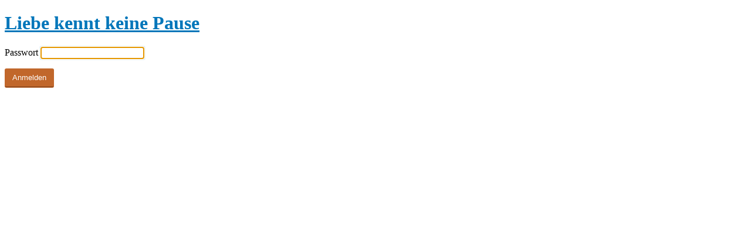

--- FILE ---
content_type: text/html; charset=UTF-8
request_url: http://liebekenntkeinepause.de/our-service-02?password-protected=login&redirect_to=http%3A%2F%2Fliebekenntkeinepause.de%2Four-service-02%2F
body_size: 13848
content:
<!DOCTYPE html>
<html xmlns="http://www.w3.org/1999/xhtml" lang="de-DE">
<head>

<meta http-equiv="Content-Type" content="text/html; charset=UTF-8" />
<title>Liebe kennt keine Pause</title>

<link property="stylesheet" rel='stylesheet' id='dashicons-css'  href='http://liebekenntkeinepause.de/wp-includes/css/dashicons.min.css?ver=5.9' type='text/css' media='all' />
<link property="stylesheet" rel='stylesheet' id='buttons-css'  href='http://liebekenntkeinepause.de/wp-includes/css/buttons.min.css?ver=5.9' type='text/css' media='all' />
<link property="stylesheet" rel='stylesheet' id='forms-css'  href='http://liebekenntkeinepause.de/wp-admin/css/forms.min.css?ver=5.9' type='text/css' media='all' />
<link property="stylesheet" rel='stylesheet' id='l10n-css'  href='http://liebekenntkeinepause.de/wp-admin/css/l10n.min.css?ver=5.9' type='text/css' media='all' />
<link property="stylesheet" rel='stylesheet' id='login-css'  href='http://liebekenntkeinepause.de/wp-admin/css/login.min.css?ver=5.9' type='text/css' media='all' />

<style media="screen">
#login_error, .login .message, #loginform { margin-bottom: 20px; }
.password-protected-text-below { display: inline-block; text-align: center; margin-top: 30px;}
.password-protected-text-above { text-align: center; margin-bottom: 10px;}
</style>

<meta name='robots' content='max-image-preview:large, noindex, follow' />
<link rel="icon" href="http://liebekenntkeinepause.de/wp-content/uploads/2022/01/cropped-Icon-32x32.png" sizes="32x32" />
<link rel="icon" href="http://liebekenntkeinepause.de/wp-content/uploads/2022/01/cropped-Icon-192x192.png" sizes="192x192" />
<link rel="apple-touch-icon" href="http://liebekenntkeinepause.de/wp-content/uploads/2022/01/cropped-Icon-180x180.png" />
<meta name="msapplication-TileImage" content="http://liebekenntkeinepause.de/wp-content/uploads/2022/01/cropped-Icon-270x270.png" />
		<meta name="viewport" content="width=device-width" />
		
</head>
<body class="login login-password-protected login-action-password-protected-login wp-core-ui">

<div id="login">
	<h1 id="password-protected-logo"><a href="http://liebekenntkeinepause.de/" title="Liebe kennt keine Pause">Liebe kennt keine Pause</a></h1>
		
	<form name="loginform" id="loginform" action="http://liebekenntkeinepause.de/our-service-02?password-protected=login&#038;redirect_to=http%3A%2F%2Fliebekenntkeinepause.de%2Four-service-02%2F" method="post">
				<p>
			<label for="password_protected_pass">Passwort</label>
			<input type="password" name="password_protected_pwd" id="password_protected_pass" class="input" value="" size="20" tabindex="20" />
		</p>
						
		<p class="submit">
			<input type="submit" name="wp-submit" id="wp-submit" class="button button-primary button-large" value="Anmelden" tabindex="100" />
			<input type="hidden" name="password_protected_cookie_test" value="1" />
			<input type="hidden" name="password-protected" value="login" />
			<input type="hidden" name="redirect_to" value="http://liebekenntkeinepause.de/our-service-02/" />
		</p>
				
	</form>

	
</div>

<script>
try{document.getElementById('password_protected_pass').focus();}catch(e){}
if(typeof wpOnload=='function')wpOnload();
</script>

				</div>
			</div>
		</div>
	</div>
</section>
<link property="stylesheet" rel='stylesheet' id='llar-login-page-styles-css'  href='http://liebekenntkeinepause.de/wp-content/plugins/limit-login-attempts-reloaded/assets/css/login-page-styles.css?ver=2.23.2' type='text/css' media='all' />
<link property="stylesheet" rel='stylesheet' id='strato-assistant-css'  href='http://liebekenntkeinepause.de/wp-content/plugins/strato-assistant/css/assistant.css?ver=5.9' type='text/css' media='all' />
<style id='strato-assistant-inline-css' type='text/css'>
/* Assistant styles */
.wp-customizer .card-lightbox #TB_ajaxContent .btn {
	color: #0176ba;
}
body.assistant-page {
	background-color: #f8f8f8;
	background-color: #ff8800;
}
body.assistant-page .linear-progress-container .linear-progress .indeterminate {
	background-color: #f2a24d;
}
.assistant-card {
	background-color: white;
	background-color: #f8f9fb;
}
.assistant-card a,
.assistant-card div#login a,
.assistant-card .diys-sidebar-menu-btn {
	color: #0176ba;
}
.assistant-card .diys-toolbar .diys-active-category .diys-sidebar-menu-btn {
	color: inherit;
	color: #ff8800;
}
.assistant-card .diys-toolbar .diys-active-category .diys-sidebar-menu-btn:after,
.assistant-card .diys-toolbar .diys-active-category .diys-sidebar-menu-btn:before {
	background: #000000;
	background: #ff8800;
}
.assistant-card .themes-browser .diys-sidebar-menu-btn:after,
.assistant-card .themes-browser .diys-sidebar-menu-btn:before {
	background: #000000;
	background-color: #0176ba;
}
.assistant-card .themes-browser .theme-selector .theme-list .theme-list-inner a.theme {
	color: #0176ba;
}
.assistant-card .card-bg.card-weave-medium {
	background-image: url([data-uri]);
}
.assistant-card .card-bg.card-weave-light {
	background-image: url([data-uri]);
}

/* WP core styles */
.wp-core-ui .button.focus,
.wp-core-ui .button:focus,
.wp-core-ui .button-secondary:focus {
	border-color: #0176ba;
	box-shadow: 0 0 3px #0176ba;
}
.wp-core-ui .button.active:focus {
	border-color: #0176ba;
	box-shadow:
		inset 0 2px 5px -3px rgba( 0, 0, 0, 0.5 ),
		0 0 3px #0176ba;
}
.wp-core-ui .button-link {
	color: #0176ba;
}
.wp-core-ui .button-link:hover,
.wp-core-ui .button-link:active {
	color: #f2a24d;
}
.wp-core-ui .button-link:focus {
	color: #00000;
	box-shadow:
		0 0 0 1px #0176ba,
		0 0 2px 1px #0176ba;
}
.ie8 .wp-core-ui .button-link:focus {
	outline: #0176ba solid 1px;
}
.wp-core-ui .button-primary {
	background: #c1672b;
	border-color: #c1672b #c1672b rgba(0,0,0,.4);
	box-shadow: 0 1px 0 #c1672b;
	text-shadow: 0 -1px 1px #c1672b,
	1px 0 1px #c1672b,
	0 1px 1px #c1672b,
	-1px 0 1px #c1672b;
}
.wp-core-ui .button-primary.hover,
.wp-core-ui .button-primary:hover,
.wp-core-ui .button-primary.focus,
.wp-core-ui .button-primary:focus {
	background: #f2a24d;
	border-color: #c1672b;
}
.wp-core-ui .button-primary.focus,
.wp-core-ui .button-primary:focus {
	box-shadow: 0 1px 0 #ff8800,
	0 0 2px 1px #f2a24d;
}
.wp-core-ui .button-primary.active,
.wp-core-ui .button-primary.active:hover,
.wp-core-ui .button-primary.active:focus,
.wp-core-ui .button-primary:active {
	background: #ff8800;
	border-color: #c1672b;
	box-shadow: inset 0 2px 0 #c1672b;
}
.wp-core-ui .button-primary[disabled],
.wp-core-ui .button-primary:disabled,
.wp-core-ui .button-primary-disabled,
.wp-core-ui .button-primary.disabled {
	color: #fff !important;
	background: #ff8800 !important;
	border-color: #ff8800 #c1672b #c1672b !important;
	box-shadow: none !important;
	opacity: 0.5;
}
.wp-core-ui .button.button-primary.button-hero {
	box-shadow: 0 2px 0 #c1672b;
}
.wp-core-ui .button.button-primary.button-hero.active,
.wp-core-ui .button.button-primary.button-hero.active:hover,
.wp-core-ui .button.button-primary.button-hero.active:focus,
.wp-core-ui .button.button-primary.button-hero:active {
	box-shadow: inset 0 3px 0 #c1672b;
}
a {
	color: #0073aa; /* default WordPress blue */
	color: #0176ba;
}
a:hover,
a:active {
	color: #c1672b;
}
a:focus {
	color: #00000;
	box-shadow:
			0 0 0 1px #0176ba,
			0 0 2px 1px #0176ba;
}
.ie8 a:focus {
	outline: #0176ba solid 1px;
}
input[type="text"]:focus,
input[type="password"]:focus,
input[type="color"]:focus,
input[type="date"]:focus,
input[type="datetime"]:focus,
input[type="datetime-local"]:focus,
input[type="email"]:focus,
input[type="month"]:focus,
input[type="number"]:focus,
input[type="search"]:focus,
input[type="tel"]:focus,
input[type="text"]:focus,
input[type="time"]:focus,
input[type="url"]:focus,
input[type="week"]:focus,
input[type="checkbox"]:focus,
input[type="radio"]:focus,
select:focus,
textarea:focus {
	border-color: #0176ba;
	box-shadow: 0 0 2px #0176ba;
}
.wp-core-ui input[type="reset"]:hover,
.wp-core-ui input[type="reset"]:active {
	color: #0176ba;
}
input[type="checkbox"]:checked:before {
	color: #f2a24d;
}
input[type="radio"]:checked:before {
	background-color: #f2a24d;
}
</style>
<link property="stylesheet" rel='stylesheet' id='strato-assistant-wp-login-css'  href='http://liebekenntkeinepause.de/wp-content/plugins/strato-assistant/css/login.css?ver=5.9' type='text/css' media='all' />
<script src='http://liebekenntkeinepause.de/wp-content/plugins/strato-assistant/js/cookies.js?ver=5.9' id='strato-assistant-wp-cookies-js'></script>
<script src='http://liebekenntkeinepause.de/wp-includes/js/jquery/jquery.min.js?ver=3.6.0' id='jquery-core-js'></script>
<script src='http://liebekenntkeinepause.de/wp-includes/js/jquery/jquery-migrate.min.js?ver=3.3.2' id='jquery-migrate-js'></script>
<script type='text/javascript' id='zxcvbn-async-js-extra'>
/* <![CDATA[ */
var _zxcvbnSettings = {"src":"http:\/\/liebekenntkeinepause.de\/wp-includes\/js\/zxcvbn.min.js"};
/* ]]> */
</script>
<script src='http://liebekenntkeinepause.de/wp-includes/js/zxcvbn-async.min.js?ver=1.0' id='zxcvbn-async-js'></script>
<script src='http://liebekenntkeinepause.de/wp-includes/js/dist/vendor/regenerator-runtime.min.js?ver=0.13.9' id='regenerator-runtime-js'></script>
<script src='http://liebekenntkeinepause.de/wp-includes/js/dist/vendor/wp-polyfill.min.js?ver=3.15.0' id='wp-polyfill-js'></script>
<script src='http://liebekenntkeinepause.de/wp-includes/js/dist/hooks.min.js?ver=1e58c8c5a32b2e97491080c5b10dc71c' id='wp-hooks-js'></script>
<script src='http://liebekenntkeinepause.de/wp-includes/js/dist/i18n.min.js?ver=30fcecb428a0e8383d3776bcdd3a7834' id='wp-i18n-js'></script>
<script id='wp-i18n-js-after'>
wp.i18n.setLocaleData( { 'text direction\u0004ltr': [ 'ltr' ] } );
</script>
<script type='text/javascript' id='password-strength-meter-js-extra'>
/* <![CDATA[ */
var pwsL10n = {"unknown":"Passwort-St\u00e4rke unbekannt","short":"Ganz schwach","bad":"Schwach","good":"Mittel","strong":"Stark","mismatch":"Keine \u00dcbereinstimmung"};
/* ]]> */
</script>
<script id='password-strength-meter-js-translations'>
( function( domain, translations ) {
	var localeData = translations.locale_data[ domain ] || translations.locale_data.messages;
	localeData[""].domain = domain;
	wp.i18n.setLocaleData( localeData, domain );
} )( "default", {"translation-revision-date":"2022-01-27 23:55:41+0000","generator":"GlotPress\/3.0.0-alpha.2","domain":"messages","locale_data":{"messages":{"":{"domain":"messages","plural-forms":"nplurals=2; plural=n != 1;","lang":"de"},"%1$s is deprecated since version %2$s! Use %3$s instead. Please consider writing more inclusive code.":["%1$s ist seit Version %2$s veraltet! Benutze stattdessen %3$s. Bitte erw\u00e4ge, inklusiveren Code zu schreiben."]}},"comment":{"reference":"wp-admin\/js\/password-strength-meter.js"}} );
</script>
<script src='http://liebekenntkeinepause.de/wp-admin/js/password-strength-meter.min.js?ver=5.9' id='password-strength-meter-js'></script>
<script src='http://liebekenntkeinepause.de/wp-includes/js/underscore.min.js?ver=1.13.1' id='underscore-js'></script>
<script type='text/javascript' id='wp-util-js-extra'>
/* <![CDATA[ */
var _wpUtilSettings = {"ajax":{"url":"\/wp-admin\/admin-ajax.php"}};
/* ]]> */
</script>
<script src='http://liebekenntkeinepause.de/wp-includes/js/wp-util.min.js?ver=5.9' id='wp-util-js'></script>
<script type='text/javascript' id='user-profile-js-extra'>
/* <![CDATA[ */
var userProfileL10n = {"user_id":"0","nonce":"92bf7267d2"};
/* ]]> */
</script>
<script id='user-profile-js-translations'>
( function( domain, translations ) {
	var localeData = translations.locale_data[ domain ] || translations.locale_data.messages;
	localeData[""].domain = domain;
	wp.i18n.setLocaleData( localeData, domain );
} )( "default", {"translation-revision-date":"2022-01-27 23:55:41+0000","generator":"GlotPress\/3.0.0-alpha.2","domain":"messages","locale_data":{"messages":{"":{"domain":"messages","plural-forms":"nplurals=2; plural=n != 1;","lang":"de"},"Your new password has not been saved.":["Dein neues Passwort wurde nicht gespeichert."],"Hide":["Verstecken"],"Show":["Anzeigen"],"Confirm use of weak password":["Best\u00e4tige die Verwendung eines schwachen Passworts"],"Hide password":["Passwort verbergen"],"Show password":["Passwort anzeigen"]}},"comment":{"reference":"wp-admin\/js\/user-profile.js"}} );
</script>
<script src='http://liebekenntkeinepause.de/wp-admin/js/user-profile.min.js?ver=5.9' id='user-profile-js'></script>
<script src='http://liebekenntkeinepause.de/wp-content/plugins/strato-assistant/js/login.js' id='strato-assistant-wp-login-js'></script>

<div class="clear"></div>


</body>
</html>


--- FILE ---
content_type: text/css
request_url: http://liebekenntkeinepause.de/wp-content/plugins/limit-login-attempts-reloaded/assets/css/login-page-styles.css?ver=2.23.2
body_size: 293
content:
#llar-login-page-gdpr{position:fixed;padding:15px;background-color:rgba(0,0,0,0.9);width:100%;bottom:0;left:0;right:0;color:#fff;display:block;text-align:center;-webkit-box-sizing:border-box;box-sizing:border-box}#llar-login-page-gdpr .llar-login-page-gdpr__message{font-size:14px;color:#fff}


--- FILE ---
content_type: text/css
request_url: http://liebekenntkeinepause.de/wp-content/plugins/strato-assistant/css/assistant.css?ver=5.9
body_size: 40290
content:
@font-face {
  font-family: 'Open Sans';
  font-style: normal;
  font-weight: 300;
  src: local('Open Sans Light'), local('OpenSans-Light'), url(fonts/Open_Sans/OpenSans-Light.woff2) format('woff2'), url(fonts/Open_Sans/OpenSans-Light.woff) format('woff'), url(fonts/Open_Sans/OpenSans-Light.ttf) format('ttf');
}
@font-face {
  font-family: 'Open Sans';
  font-style: normal;
  font-weight: 400;
  src: local('Open Sans'), local('OpenSans'), url(fonts/Open_Sans/OpenSans-Regular.woff2) format('woff2'), url(fonts/Open_Sans/OpenSans-Regular.woff) format('woff'), url(fonts/Open_Sans/OpenSans-Regular.ttf) format('ttf');
}
@font-face {
  font-family: 'Open Sans';
  font-style: normal;
  font-weight: 600;
  src: local('Open Sans Semibold'), local('OpenSans-Semibold'), url(fonts/Open_Sans/OpenSans-Semibold.woff2) format('woff2'), url(fonts/Open_Sans/OpenSans-Semibold.woff) format('woff'), url(fonts/Open_Sans/OpenSans-Semibold.ttf) format('ttf');
}
.wp-customizer #TB_window,
.wp-customizer #TB_overlay {
  z-index: 999999;
}
.wp-customizer .card-lightbox {
  font-family: 'Open Sans', sans-serif;
  font-size: 15px;
  line-height: 1.5;
  border-radius: 3px;
}
.wp-customizer .card-lightbox #TB_ajaxContent {
  padding: 0;
  border-radius: 2px;
}
.wp-customizer .card-lightbox #TB_ajaxContent div,
.wp-customizer .card-lightbox #TB_ajaxContent :before,
.wp-customizer .card-lightbox #TB_ajaxContent :after {
  box-sizing: border-box;
  -webkit-animation-fill-mode: forwards !important;
  -moz-animation-fill-mode: forwards !important;
  -ms-animation-fill-mode: forwards !important;
  -o-animation-fill-mode: forwards !important;
  animation-fill-mode: forwards !important;
}
.wp-customizer .card-lightbox #TB_ajaxContent p,
.wp-customizer .card-lightbox #TB_ajaxContent ul,
.wp-customizer .card-lightbox #TB_ajaxContent ol {
  font-size: 15px;
  line-height: 1.5;
}
body.assistant-page {
  color: #ffffff;
  background-color: #f1f1f1;
  background-size: 100% 100%;
  position: relative;
  margin: 0;
  padding: 0;
  width: 100vw;
  height: 100vh;
  overflow: hidden;
  font-family: 'Open Sans', sans-serif;
  font-size: 15px;
  line-height: 1.5;
}
body.assistant-page section {
  padding: 16px;
}
body.assistant-page section,
body.assistant-page div,
body.assistant-page :before,
body.assistant-page :after {
  box-sizing: border-box;
  -webkit-transition: 0.3s cubic-bezier(0.55, 0, 0.1, 1);
  -moz-transition: 0.3s cubic-bezier(0.55, 0, 0.1, 1);
  -ms-transition: 0.3s cubic-bezier(0.55, 0, 0.1, 1);
  -o-transition: 0.3s cubic-bezier(0.55, 0, 0.1, 1);
  transition: 0.3s cubic-bezier(0.55, 0, 0.1, 1);
  -webkit-animation-fill-mode: forwards !important;
  -moz-animation-fill-mode: forwards !important;
  -ms-animation-fill-mode: forwards !important;
  -o-animation-fill-mode: forwards !important;
  animation-fill-mode: forwards !important;
}
body.assistant-page .header {
  line-height: 34px;
  width: 100%;
  height: 82px;
  position: relative;
  z-index: 1;
}
body.assistant-page .header img.logo {
  vertical-align: top;
  height: 50px;
}
body.assistant-page .linear-progress-container {
  padding: 0 16px;
}
body.assistant-page .linear-progress-container .linear-progress {
  position: relative;
  height: 4px;
  display: block;
  width: 100%;
  background-color: #dddddd;
  background-clip: padding-box;
  margin: 3em 0 16px;
  overflow: hidden;
  -webkit-border-radius: 2px;
  -moz-border-radius: 2px;
  -ms-border-radius: 2px;
  -o-border-radius: 2px;
  border-radius: 2px;
}
body.assistant-page .linear-progress-container .linear-progress .indeterminate {
  opacity: 0.8;
  background-color: #ffb25f;
}
body.assistant-page .linear-progress-container .linear-progress .indeterminate:before {
  content: '';
  position: absolute;
  background-color: inherit;
  top: 0;
  left: 0;
  bottom: 0;
  will-change: left, right;
  -webkit-animation: indeterminate 2.1s cubic-bezier(0.65, 0.815, 0.735, 0.395) infinite;
  -moz-animation: indeterminate 2.1s cubic-bezier(0.65, 0.815, 0.735, 0.395) infinite;
  -ms-animation: indeterminate 2.1s cubic-bezier(0.65, 0.815, 0.735, 0.395) infinite;
  -o-animation: indeterminate 2.1s cubic-bezier(0.65, 0.815, 0.735, 0.395) infinite;
  animation: indeterminate 2.1s cubic-bezier(0.65, 0.815, 0.735, 0.395) infinite;
}
body.assistant-page .linear-progress-container .linear-progress .indeterminate:after {
  content: '';
  position: absolute;
  background-color: inherit;
  top: 0;
  left: 0;
  bottom: 0;
  will-change: left, right;
  -webkit-animation: indeterminate-short 2.1s cubic-bezier(0.165, 0.84, 0.44, 1) infinite;
  -moz-animation: indeterminate-short 2.1s cubic-bezier(0.165, 0.84, 0.44, 1) infinite;
  -ms-animation: indeterminate-short 2.1s cubic-bezier(0.165, 0.84, 0.44, 1) infinite;
  -o-animation: indeterminate-short 2.1s cubic-bezier(0.165, 0.84, 0.44, 1) infinite;
  animation: indeterminate-short 2.1s cubic-bezier(0.165, 0.84, 0.44, 1) infinite;
  -webkit-animation-delay: 1.15s;
  -moz-animation-delay: 1.15s;
  -ms-animation-delay: 1.15s;
  -o-animation-delay: 1.15s;
  animation-delay: 1.15s;
}
.assistant-card-container {
  width: 100%;
  min-height: calc(100% -  82px );
  perspective: 1000px;
  z-index: 2;
  display: -webkit-box;
  display: -moz-box;
  display: -ms-flexbox;
  display: -webkit-flex;
  display: flex;
  -webkit-flex-direction: column;
  -moz-flex-direction: column;
  -ms-flex-direction: column;
  -o-flex-direction: column;
  flex-direction: column;
  -webkit-justify-content: center;
  -moz-justify-content: center;
  -ms-justify-content: center;
  -o-justify-content: center;
  justify-content: center;
}
body.assistant-page .assistant-card-container {
  padding-bottom: 82px;
  padding-top: 0;
}
.assistant-card {
  color: #666666;
  text-align: center;
  box-shadow: 0 4px 73px 0 rgba(0, 1, 0, 0.24);
  padding: 16px;
  margin: 0 auto;
  max-width: 80%;
  overflow: hidden;
  position: relative;
  -webkit-border-radius: 3px;
  -moz-border-radius: 3px;
  -ms-border-radius: 3px;
  -o-border-radius: 3px;
  border-radius: 3px;
  -webkit-transition: all .3s, width .5s, rotate .01s;
  -moz-transition: all .3s, width .5s, rotate .01s;
  -ms-transition: all .3s, width .5s, rotate .01s;
  -o-transition: all .3s, width .5s, rotate .01s;
  transition: all .3s, width .5s, rotate .01s;
  -webkit-transition-timing-function: cubic-bezier(0.165, 0.840, 0.440, 1.000) !important;
  -moz-transition-timing-function: cubic-bezier(0.165, 0.840, 0.440, 1.000) !important;
  -ms-transition-timing-function: cubic-bezier(0.165, 0.840, 0.440, 1.000) !important;
  -o-transition-timing-function: cubic-bezier(0.165, 0.840, 0.440, 1.000) !important;
  transition-timing-function: cubic-bezier(0.165, 0.840, 0.440, 1.000) !important;
  -webkit-transform: scale(1);
  -moz-transform: scale(1);
  -ms-transform: scale(1);
  -o-transform: scale(1);
  transform: scale(1);
}
.assistant-card.card-login {
  width: 750px;
  padding-bottom: 8px;
}
.assistant-card.card-greeting,
.assistant-card.card-install {
  width: 800px;
}
.assistant-card.card-design {
  width: 100%;
}
.assistant-card.card-congrats {
  box-shadow: none;
  max-width: none;
  margin: 0;
  -webkit-border-radius: 0;
  -moz-border-radius: 0;
  -ms-border-radius: 0;
  -o-border-radius: 0;
  border-radius: 0;
  -webkit-transition: none;
  -moz-transition: none;
  -ms-transition: none;
  -o-transition: none;
  transition: none;
}
.assistant-card #card-greeting,
.assistant-card #card-design,
.assistant-card #card-install {
  display: none;
}
.assistant-card a {
  text-decoration: none;
}
.assistant-card.animate {
  -webkit-transform: scale(0);
  -moz-transform: scale(0);
  -ms-transform: scale(0);
  -o-transform: scale(0);
  transform: scale(0);
}
.assistant-card.hidden {
  opacity: 0;
  -webkit-transition: 300ms;
  -moz-transition: 300ms;
  -ms-transition: 300ms;
  -o-transition: 300ms;
  transition: 300ms;
}
.assistant-card.morphing {
  background-color: #e3e9ef;
  box-shadow: 0 14px 73px 0 rgba(0, 1, 0, 0.54);
}
.assistant-card.morphing > * > * {
  opacity: 0;
  -webkit-transform: scale(0.9);
  -moz-transform: scale(0.9);
  -ms-transform: scale(0.9);
  -o-transform: scale(0.9);
  transform: scale(0.9);
}
.assistant-card.morphing-first {
  opacity: 0;
  background-color: #e3e9ef;
  box-shadow: 0 14px 73px 0 rgba(0, 1, 0, 0.54);
  -webkit-transform: scale(2.1);
  -moz-transform: scale(2.1);
  -ms-transform: scale(2.1);
  -o-transform: scale(2.1);
  transform: scale(2.1);
  -webkit-transition: 20s !important;
  -moz-transition: 20s !important;
  -ms-transition: 20s !important;
  -o-transition: 20s !important;
  transition: 20s !important;
  -webkit-animation-duration: 2s !important;
  -moz-animation-duration: 2s !important;
  -ms-animation-duration: 2s !important;
  -o-animation-duration: 2s !important;
  animation-duration: 2s !important;
}
.assistant-card.morphing-first > * > * {
  opacity: 0;
  -webkit-transform: scale(0.9);
  -moz-transform: scale(0.9);
  -ms-transform: scale(0.9);
  -o-transform: scale(0.9);
  transform: scale(0.9);
}
.assistant-card .card-header {
  z-index: 3;
  position: relative;
  -webkit-transition: 0.3s;
  -moz-transition: 0.3s;
  -ms-transition: 0.3s;
  -o-transition: 0.3s;
  transition: 0.3s;
}
.assistant-card .card-header .icon {
  width: 0;
  position: relative;
}
.assistant-card .card-header .icon.animation-circles {
  height: 80px;
  margin: 100px auto 60px;
  -webkit-transform: translateX(20px);
  -moz-transform: translateX(20px);
  -ms-transform: translateX(20px);
  -o-transform: translateX(20px);
  transform: translateX(20px);
}
.assistant-card .card-header .icon.animation-check {
  height: 150px;
  margin: 60px auto 70px;
}
.assistant-card .card-header .icon svg {
  position: absolute;
  left: -75px;
  top: 0;
}
.assistant-card .card-header .icon svg path.sCircle {
  stroke-dasharray: 370;
  stroke-dashoffset: 370;
  -webkit-animation: 1.4s cm-circle-1 0.5s cubic-bezier(0.55, 0, 0.1, 1);
  -moz-animation: 1.4s cm-circle-1 0.5s cubic-bezier(0.55, 0, 0.1, 1);
  -ms-animation: 1.4s cm-circle-1 0.5s cubic-bezier(0.55, 0, 0.1, 1);
  -o-animation: 1.4s cm-circle-1 0.5s cubic-bezier(0.55, 0, 0.1, 1);
  animation: 1.4s cm-circle-1 0.5s cubic-bezier(0.55, 0, 0.1, 1);
  -webkit-animation-fill-mode: forwards;
  -moz-animation-fill-mode: forwards;
  -ms-animation-fill-mode: forwards;
  -o-animation-fill-mode: forwards;
  animation-fill-mode: forwards;
  opacity: 0;
}
.assistant-card .card-header .icon svg path.sSegment {
  stroke-dasharray: 390;
  stroke-dashoffset: 390;
  -webkit-animation: 1s cm-circle-2 0.5s cubic-bezier(0.55, 0, 0.1, 1);
  -moz-animation: 1s cm-circle-2 0.5s cubic-bezier(0.55, 0, 0.1, 1);
  -ms-animation: 1s cm-circle-2 0.5s cubic-bezier(0.55, 0, 0.1, 1);
  -o-animation: 1s cm-circle-2 0.5s cubic-bezier(0.55, 0, 0.1, 1);
  animation: 1s cm-circle-2 0.5s cubic-bezier(0.55, 0, 0.1, 1);
  -webkit-animation-fill-mode: forwards;
  -moz-animation-fill-mode: forwards;
  -ms-animation-fill-mode: forwards;
  -o-animation-fill-mode: forwards;
  animation-fill-mode: forwards;
  opacity: 0;
}
.assistant-card .card-header .icon svg path.sCheck {
  stroke-dasharray: 100;
  stroke-dashoffset: 100;
  -webkit-animation: 1s cm-check 1.3s cubic-bezier(0.55, 0, 0.1, 1);
  -moz-animation: 1s cm-check 1.3s cubic-bezier(0.55, 0, 0.1, 1);
  -ms-animation: 1s cm-check 1.3s cubic-bezier(0.55, 0, 0.1, 1);
  -o-animation: 1s cm-check 1.3s cubic-bezier(0.55, 0, 0.1, 1);
  animation: 1s cm-check 1.3s cubic-bezier(0.55, 0, 0.1, 1);
  -webkit-animation-fill-mode: forwards;
  -moz-animation-fill-mode: forwards;
  -ms-animation-fill-mode: forwards;
  -o-animation-fill-mode: forwards;
  animation-fill-mode: forwards;
}
.assistant-card .card-header .icon svg.sCircle {
  -webkit-transform: rotate(-15deg);
  -moz-transform: rotate(-15deg);
  -ms-transform: rotate(-15deg);
  -o-transform: rotate(-15deg);
  transform: rotate(-15deg);
}
.assistant-card .card-header .icon .circles {
  width: 0;
  height: 100%;
  -webkit-animation: 12s circles;
  -moz-animation: 12s circles;
  -ms-animation: 12s circles;
  -o-animation: 12s circles;
  animation: 12s circles;
}
.assistant-card .card-header .icon .circles .circle {
  -webkit-border-radius: 50%;
  -moz-border-radius: 50%;
  -ms-border-radius: 50%;
  -o-border-radius: 50%;
  border-radius: 50%;
  position: absolute;
  width: 160px;
  height: 160px;
}
.assistant-card .card-header .icon .circles .circle.circle-1 {
  background-color: #a2d49f;
  opacity: 0.702;
  -webkit-transform: translateX(-50%) translateY(-50%);
  -moz-transform: translateX(-50%) translateY(-50%);
  -ms-transform: translateX(-50%) translateY(-50%);
  -o-transform: translateX(-50%) translateY(-50%);
  transform: translateX(-50%) translateY(-50%);
  -webkit-animation: 3s circle-1;
  -moz-animation: 3s circle-1;
  -ms-animation: 3s circle-1;
  -o-animation: 3s circle-1;
  animation: 3s circle-1;
}
.assistant-card .card-header .icon .circles .circle.circle-2 {
  background-color: #c3e09f;
  box-shadow: 0 10px 30px 0 rgba(175, 210, 165, 0.7);
  opacity: 0.6;
  -webkit-transform: translateX(-50%) translateY(-50%);
  -moz-transform: translateX(-50%) translateY(-50%);
  -ms-transform: translateX(-50%) translateY(-50%);
  -o-transform: translateX(-50%) translateY(-50%);
  transform: translateX(-50%) translateY(-50%);
  -webkit-animation: 3s circle-2;
  -moz-animation: 3s circle-2;
  -ms-animation: 3s circle-2;
  -o-animation: 3s circle-2;
  animation: 3s circle-2;
}
.assistant-card .card-header .icon .circles .circle.circle-3 {
  background-color: #8692c7;
  box-shadow: 0 10px 30px 0 rgba(193, 199, 225, 0.7);
  opacity: 0.502;
  -webkit-transform: translateX(-50%) translateY(-50%);
  -moz-transform: translateX(-50%) translateY(-50%);
  -ms-transform: translateX(-50%) translateY(-50%);
  -o-transform: translateX(-50%) translateY(-50%);
  transform: translateX(-50%) translateY(-50%);
  -webkit-animation: 3s circle-3;
  -moz-animation: 3s circle-3;
  -ms-animation: 3s circle-3;
  -o-animation: 3s circle-3;
  animation: 3s circle-3;
}
.assistant-card .card-header .icon .circles .circle.circle-4 {
  background-color: #fbc68f;
  opacity: 0.6;
  box-shadow: 0 10px 30px 0 rgba(249, 218, 185, 0.7);
  -webkit-transform: translateX(-50%) translateY(-50%);
  -moz-transform: translateX(-50%) translateY(-50%);
  -ms-transform: translateX(-50%) translateY(-50%);
  -o-transform: translateX(-50%) translateY(-50%);
  transform: translateX(-50%) translateY(-50%);
  -webkit-animation: 3s circle-4;
  -moz-animation: 3s circle-4;
  -ms-animation: 3s circle-4;
  -o-animation: 3s circle-4;
  animation: 3s circle-4;
}
.assistant-card .card-header .icon .circles .circle.circle-5 {
  background-color: #bc8bbd;
  box-shadow: 0 10px 30px 0 rgba(211, 183, 214, 0.7);
  opacity: 0.6;
  -webkit-transform: translateX(-50%) translateY(-50%);
  -moz-transform: translateX(-50%) translateY(-50%);
  -ms-transform: translateX(-50%) translateY(-50%);
  -o-transform: translateX(-50%) translateY(-50%);
  transform: translateX(-50%) translateY(-50%);
  -webkit-animation: 2s circle-5;
  -moz-animation: 2s circle-5;
  -ms-animation: 2s circle-5;
  -o-animation: 2s circle-5;
  animation: 2s circle-5;
  width: 130px;
  height: 130px;
}
.assistant-card .card-header .icon .circles .circle.circle-6 {
  background-color: #83cb9e;
  box-shadow: 0 10px 30px 0 rgba(175, 210, 165, 0.7);
  opacity: 0.6;
  -webkit-transform: translateX(-50%) translateY(-50%);
  -moz-transform: translateX(-50%) translateY(-50%);
  -ms-transform: translateX(-50%) translateY(-50%);
  -o-transform: translateX(-50%) translateY(-50%);
  transform: translateX(-50%) translateY(-50%);
  -webkit-animation: 2s circle-6;
  -moz-animation: 2s circle-6;
  -ms-animation: 2s circle-6;
  -o-animation: 2s circle-6;
  animation: 2s circle-6;
  width: 100px;
  height: 100px;
}
.assistant-card .card-header .icon .circles .circle.circle-7 {
  background-color: #4b8bc8;
  box-shadow: 0 10px 30px 0 rgba(147, 185, 222, 0.7);
  opacity: 0.6;
  -webkit-transform: translateX(-50%) translateY(-50%);
  -moz-transform: translateX(-50%) translateY(-50%);
  -ms-transform: translateX(-50%) translateY(-50%);
  -o-transform: translateX(-50%) translateY(-50%);
  transform: translateX(-50%) translateY(-50%);
  width: 160px;
  height: 160px;
}
.assistant-card .card-header .icon.animation-circles .circles {
  -webkit-animation: 2.5s circles-2;
  -moz-animation: 2.5s circles-2;
  -ms-animation: 2.5s circles-2;
  -o-animation: 2.5s circles-2;
  animation: 2.5s circles-2;
}
.assistant-card h1,
.assistant-card h2,
.assistant-card h3,
.assistant-card h4,
.assistant-card h5,
.assistant-card h6 {
  color: #333;
  font-weight: normal;
}
.assistant-card h2 {
  font-size: 23px;
  margin: 1em 0;
}
.assistant-card .card-content {
  z-index: 2;
  padding: 0 0 32px;
  position: relative;
}
.assistant-card .card-content .card-content-inner {
  padding: 0 50px;
}
.assistant-card .diys-sidebar-menu-btn {
  font-size: 15px;
  font-weight: 600;
  line-height: 26px;
  white-space: nowrap;
}
.assistant-card .diys-toolbar {
  display: none;
}
.assistant-card .themes-browser {
  position: relative;
}
.assistant-card .themes-browser .diys-sidebar-menu-btn {
  display: none;
}
.assistant-card .themes-browser .diys-sidebar {
  z-index: 3;
  float: left;
  position: relative;
  background: transparent;
  border-right: 1px solid rgba(0, 0, 0, 0.05);
  width: 195px;
  margin-right: 10px;
  -webkit-transition: 0.3s;
  -moz-transition: 0.3s;
  -ms-transition: 0.3s;
  -o-transition: 0.3s;
  transition: 0.3s;
  -webkit-transform: translateX(0);
  -moz-transform: translateX(0);
  -ms-transform: translateX(0);
  -o-transform: translateX(0);
  transform: translateX(0);
}
.assistant-card .themes-browser .diys-sidebar .diys-sidebar-tabs > ul {
  list-style: none;
  margin: 0;
  padding: 0 20px 40px 0;
}
.assistant-card .themes-browser .diys-sidebar .diys-sidebar-tabs > ul > li {
  text-align: right;
  line-height: 20px;
  margin-bottom: 6px;
}
.assistant-card .themes-browser .diys-sidebar .diys-sidebar-tabs > ul > li > a {
  color: #617379;
  display: block;
  padding: 11px 20px;
  text-decoration: none;
  -webkit-border-radius: 3px 0 0 3px;
  -moz-border-radius: 3px 0 0 3px;
  -ms-border-radius: 3px 0 0 3px;
  -o-border-radius: 3px 0 0 3px;
  border-radius: 3px 0 0 3px;
  -webkit-transition: 0.2s;
  -moz-transition: 0.2s;
  -ms-transition: 0.2s;
  -o-transition: 0.2s;
  transition: 0.2s;
  position: relative;
}
.assistant-card .themes-browser .diys-sidebar .diys-sidebar-tabs > ul > li > a:hover {
  color: #313131;
}
.assistant-card .themes-browser .diys-sidebar .diys-sidebar-tabs > ul > li > a:after {
  position: absolute;
  content: "";
  width: 24px;
  height: 100%;
  top: 0;
  right: -24px;
  background: url(../images/card/arrow.png) 0 0 no-repeat;
  background-size: 100% 100%;
  opacity: 0;
  -webkit-transition: 0.2s;
  -moz-transition: 0.2s;
  -ms-transition: 0.2s;
  -o-transition: 0.2s;
  transition: 0.2s;
}
.assistant-card .themes-browser .diys-sidebar .diys-sidebar-tabs > ul > li.active > a {
  color: #ffffff;
  background: #2c3e50;
  margin-right: -20px;
  padding-right: 44px;
  padding-left: 20px;
}
.assistant-card .themes-browser .diys-sidebar .diys-sidebar-tabs > ul > li.active > a:after {
  opacity: 1;
}
.assistant-card .themes-browser .diys-sidebar .diys-sidebar-tabs > ul > li.active > a:hover {
  color: #ffffff;
}
.assistant-card .themes-browser .theme-selector {
  z-index: 2;
  padding: 0 20px;
  margin-top: 50px;
  height: 600px;
  overflow-y: auto;
}
.assistant-card .themes-browser .theme-selector .theme-list {
  display: none;
}
.assistant-card .themes-browser .theme-selector .theme-list.active {
  display: block;
}
.assistant-card .themes-browser .theme-selector .theme-list .theme-list-inner a.theme {
  float: left;
  display: block;
  padding: 0 10px 20px 10px;
  box-sizing: border-box;
  position: relative;
  width: 33.33333%;
}
.assistant-card .themes-browser .theme-selector .theme-list .theme-list-inner a.theme .theme-thumbnail {
  border: 1px solid #dddddd;
  box-shadow: 0 1px 3px rgba(0, 0, 0, 0.13);
  margin: 2px;
  display: block;
  position: relative;
  overflow: hidden;
  background: white none;
  -webkit-transition: width 3s;
  -moz-transition: width 3s;
  -ms-transition: width 3s;
  -o-transition: width 3s;
  transition: width 3s;
}
.assistant-card .themes-browser .theme-selector .theme-list .theme-list-inner a.theme .theme-thumbnail .theme-active {
  color: #666666;
  background-color: #ecf7ed;
  border-bottom: 1px solid #dddddd;
  box-sizing: border-box;
  text-align: left;
  font-size: 13px;
  padding: 8px;
  display: block;
  width: 100%;
  position: absolute;
  top: 0;
  left: 0;
}
.assistant-card .themes-browser .theme-selector .theme-list .theme-list-inner a.theme .theme-thumbnail .theme-active:before {
  color: #79ba49;
  content: '\f147';
  display: inline-block;
  font: normal 20px/1 'dashicons';
  -webkit-font-smoothing: antialiased;
  -moz-osx-font-smoothing: grayscale;
  vertical-align: top;
}
.assistant-card .themes-browser .theme-selector .theme-list .theme-list-inner a.theme .theme-thumbnail .theme-name {
  border-top: 1px solid #dddddd;
  font-weight: bold;
  text-align: left;
  font-size: 14px;
  color: #333333;
  padding: 8px 12px;
  display: block;
}
.assistant-card .themes-browser .theme-selector .theme-list .theme-list-inner a.theme .theme-thumbnail .theme-btn {
  position: absolute;
  bottom: 5px;
  right: 5px;
}
.assistant-card .themes-browser .theme-selector .theme-list .theme-list-inner a.theme .theme-thumbnail img {
  display: block;
  max-width: 100%;
}
.assistant-card .themes-browser .theme-selector .theme-list .theme-list-inner a.theme:hover > .theme-thumbnail {
  box-shadow: 0 7px 20px rgba(0, 0, 0, 0.4);
  margin: 0 4px 4px 0;
}
.assistant-card .card-footer {
  text-align: left;
  overflow: hidden;
  margin: -16px -16px -8px;
  padding: 24px 16px 8px;
  z-index: 2;
  display: -webkit-box;
  display: -moz-box;
  display: -ms-flexbox;
  display: -webkit-flex;
  display: flex;
  -webkit-flex-direction: row;
  -moz-flex-direction: row;
  -ms-flex-direction: row;
  -o-flex-direction: row;
  flex-direction: row;
  -webkit-justify-content: space-between;
  -moz-justify-content: space-between;
  -ms-justify-content: space-between;
  -o-justify-content: space-between;
  justify-content: space-between;
  -webkit-flex-wrap: wrap;
  -moz-flex-wrap: wrap;
  -ms-flex-wrap: wrap;
  -o-flex-wrap: wrap;
  flex-wrap: wrap;
}
.assistant-card .card-footer .btn-group.right {
  display: -webkit-box;
  display: -moz-box;
  display: -ms-flexbox;
  display: -webkit-flex;
  display: flex;
  -webkit-flex-direction: row-reverse;
  -moz-flex-direction: row-reverse;
  -ms-flex-direction: row-reverse;
  -o-flex-direction: row-reverse;
  flex-direction: row-reverse;
  -webkit-flex-wrap: wrap;
  -moz-flex-wrap: wrap;
  -ms-flex-wrap: wrap;
  -o-flex-wrap: wrap;
  flex-wrap: wrap;
}
.assistant-card .card-footer .btn-group > .button {
  height: 32px;
  line-height: 30px;
  padding: 0 15px 1px;
  margin-right: 16px;
}
.assistant-card .card-footer .btn-group > .button:first-child {
  margin-right: 0;
}
.assistant-card .card-bg {
  position: absolute;
  width: 100%;
  height: 100%;
  left: 0;
  top: 0;
  z-index: -1;
}
.assistant-card .card-bg.card-weave-medium {
  background-repeat: repeat-x;
  background-position-y: -80px;
  -webkit-animation: 2s weave-medium;
  -moz-animation: 2s weave-medium;
  -ms-animation: 2s weave-medium;
  -o-animation: 2s weave-medium;
  animation: 2s weave-medium;
}
.assistant-card .card-bg.card-weave-light {
  background-repeat: repeat-x;
  background-position-y: -15px;
  -webkit-animation: 2s weave-light;
  -moz-animation: 2s weave-light;
  -ms-animation: 2s weave-light;
  -o-animation: 2s weave-light;
  animation: 2s weave-light;
}
@keyframes circles {
  0% {
    opacity: 1;
    -webkit-transform: rotate(0deg);
    -moz-transform: rotate(0deg);
    -ms-transform: rotate(0deg);
    -o-transform: rotate(0deg);
    transform: rotate(0deg);
  }
  100% {
    opacity: 1;
    -webkit-transform: rotate(360deg);
    -moz-transform: rotate(360deg);
    -ms-transform: rotate(360deg);
    -o-transform: rotate(360deg);
    transform: rotate(360deg);
  }
}
@keyframes circles-2 {
  0%,
  25% {
    opacity: 0;
    -webkit-transform: rotate(0deg);
    -moz-transform: rotate(0deg);
    -ms-transform: rotate(0deg);
    -o-transform: rotate(0deg);
    transform: rotate(0deg);
  }
  100% {
    opacity: 1;
    -webkit-transform: rotate(-30deg);
    -moz-transform: rotate(-30deg);
    -ms-transform: rotate(-30deg);
    -o-transform: rotate(-30deg);
    transform: rotate(-30deg);
  }
}
@keyframes cm-circle-1 {
  0% {
    stroke-dasharray: 370;
    stroke-dashoffset: 370;
    opacity: 0;
  }
  100% {
    stroke-dasharray: 370;
    stroke-dashoffset: 0;
    opacity: 1;
  }
}
@keyframes cm-circle-2 {
  0% {
    stroke-dasharray: 390;
    stroke-dashoffset: 440;
    opacity: 0;
  }
  100% {
    stroke-dasharray: 390;
    stroke-dashoffset: -385;
    opacity: 1;
  }
}
@keyframes cm-check {
  0% {
    stroke-dasharray: 100;
    stroke-dashoffset: 100;
  }
  100% {
    stroke-dasharray: 100;
    stroke-dashoffset: 0;
  }
}
@keyframes circle-1 {
  0% {
    -webkit-transform: translateX(-50%) translateY(-50%) scale(8);
    -moz-transform: translateX(-50%) translateY(-50%) scale(8);
    -ms-transform: translateX(-50%) translateY(-50%) scale(8);
    -o-transform: translateX(-50%) translateY(-50%) scale(8);
    transform: translateX(-50%) translateY(-50%) scale(8);
    background-color: white;
  }
  100% {
    -webkit-transform: translateX(-50%) translateY(-12%) scale(1);
    -moz-transform: translateX(-50%) translateY(-12%) scale(1);
    -ms-transform: translateX(-50%) translateY(-12%) scale(1);
    -o-transform: translateX(-50%) translateY(-12%) scale(1);
    transform: translateX(-50%) translateY(-12%) scale(1);
    background-color: #a2d49f;
  }
}
@keyframes circle-2 {
  0% {
    -webkit-transform: translateX(-50%) translateY(-50%) scale(8);
    -moz-transform: translateX(-50%) translateY(-50%) scale(8);
    -ms-transform: translateX(-50%) translateY(-50%) scale(8);
    -o-transform: translateX(-50%) translateY(-50%) scale(8);
    transform: translateX(-50%) translateY(-50%) scale(8);
    background-color: white;
  }
  100% {
    -webkit-transform: translateX(-50%) translateY(5%) scale(1);
    -moz-transform: translateX(-50%) translateY(5%) scale(1);
    -ms-transform: translateX(-50%) translateY(5%) scale(1);
    -o-transform: translateX(-50%) translateY(5%) scale(1);
    transform: translateX(-50%) translateY(5%) scale(1);
    background-color: #c3e09f;
  }
}
@keyframes circle-3 {
  0% {
    -webkit-transform: translateX(-50%) translateY(-50%) scale(8);
    -moz-transform: translateX(-50%) translateY(-50%) scale(8);
    -ms-transform: translateX(-50%) translateY(-50%) scale(8);
    -o-transform: translateX(-50%) translateY(-50%) scale(8);
    transform: translateX(-50%) translateY(-50%) scale(8);
    background-color: white;
  }
  100% {
    -webkit-transform: translateX(-30%) translateY(15%) scale(1);
    -moz-transform: translateX(-30%) translateY(15%) scale(1);
    -ms-transform: translateX(-30%) translateY(15%) scale(1);
    -o-transform: translateX(-30%) translateY(15%) scale(1);
    transform: translateX(-30%) translateY(15%) scale(1);
    box-shadow: 0 10px 30px 0 rgba(193, 199, 225, 0.7);
  }
}
@keyframes circle-4 {
  0% {
    -webkit-transform: translateX(-50%) translateY(-50%) scale(8);
    -moz-transform: translateX(-50%) translateY(-50%) scale(8);
    -ms-transform: translateX(-50%) translateY(-50%) scale(8);
    -o-transform: translateX(-50%) translateY(-50%) scale(8);
    transform: translateX(-50%) translateY(-50%) scale(8);
    background-color: white;
  }
  100% {
    -webkit-transform: translateX(-65%) translateY(15%) scale(1);
    -moz-transform: translateX(-65%) translateY(15%) scale(1);
    -ms-transform: translateX(-65%) translateY(15%) scale(1);
    -o-transform: translateX(-65%) translateY(15%) scale(1);
    transform: translateX(-65%) translateY(15%) scale(1);
    background-color: #fbc68f;
  }
}
@keyframes circle-5 {
  0%,
  25% {
    -webkit-transform: translateX(-50%) translateY(-50%) scale(1);
    -moz-transform: translateX(-50%) translateY(-50%) scale(1);
    -ms-transform: translateX(-50%) translateY(-50%) scale(1);
    -o-transform: translateX(-50%) translateY(-50%) scale(1);
    transform: translateX(-50%) translateY(-50%) scale(1);
  }
  100% {
    -webkit-transform: translateX(-8%) translateY(-50%) scale(1);
    -moz-transform: translateX(-8%) translateY(-50%) scale(1);
    -ms-transform: translateX(-8%) translateY(-50%) scale(1);
    -o-transform: translateX(-8%) translateY(-50%) scale(1);
    transform: translateX(-8%) translateY(-50%) scale(1);
  }
}
@keyframes circle-6 {
  0%,
  25% {
    -webkit-transform: translateX(-50%) translateY(-50%) scale(1);
    -moz-transform: translateX(-50%) translateY(-50%) scale(1);
    -ms-transform: translateX(-50%) translateY(-50%) scale(1);
    -o-transform: translateX(-50%) translateY(-50%) scale(1);
    transform: translateX(-50%) translateY(-50%) scale(1);
  }
  100% {
    -webkit-transform: translateX(-102%) translateY(-50%) scale(1);
    -moz-transform: translateX(-102%) translateY(-50%) scale(1);
    -ms-transform: translateX(-102%) translateY(-50%) scale(1);
    -o-transform: translateX(-102%) translateY(-50%) scale(1);
    transform: translateX(-102%) translateY(-50%) scale(1);
  }
}
@keyframes weave-medium {
  0% {
    background-position-x: -560px;
    opacity: 0;
  }
  10% {
    opacity: 1;
  }
  100% {
    background-position-x: 0;
  }
}
@keyframes weave-light {
  0% {
    background-position-x: -818px;
    opacity: 0;
  }
  10% {
    opacity: 1;
  }
  100% {
    background-position-x: 0;
  }
}
@keyframes indeterminate {
  0% {
    left: -35%;
    right: 100%;
  }
  60% {
    left: 100%;
    right: -90%;
  }
  100% {
    left: 100%;
    right: -90%;
  }
}
@keyframes indeterminate-short {
  0% {
    left: -200%;
    right: 100%;
  }
  60% {
    left: 107%;
    right: -8%;
  }
  100% {
    left: 107%;
    right: -8%;
  }
}
@media all and (max-width: 419px), all and (min-width: 420px) and (max-width: 959px), all and (min-width: 960px) and (max-width: 1511px), all and (min-width: 1512px) and (max-height: 700px) {
  body.assistant-page {
    overflow: auto;
  }
  body.assistant-page .header {
    position: relative;
  }
  body.assistant-page .assistant-card .themes-browser .theme-selector {
    height: auto;
  }
}
@media all and (max-width: 1024px) {
  .assistant-card {
    max-width: 100%;
  }
}
@media all and (max-width: 419px) {
  body.assistant-page .assistant-card-container {
    padding: 0;
  }
  .assistant-card {
    -webkit-border-radius: 0;
    -moz-border-radius: 0;
    -ms-border-radius: 0;
    -o-border-radius: 0;
    border-radius: 0;
  }
  .assistant-card:not(.card-login) .card-header {
    display: none;
  }
  .assistant-card .themes-browser .theme-selector .theme-list .theme-list-inner a.theme {
    width: 100%;
  }
  .assistant-card .card-footer {
    display: block;
  }
  .assistant-card .card-footer .btn-group.right {
    display: block;
  }
}
@media all and (min-width: 420px) and (max-width: 1280px) {
  .assistant-card .themes-browser .theme-selector .theme-list .theme-list-inner a.theme {
    width: 50%;
  }
}
@media all and (min-width: 420px) and (max-width: 959px), all and (max-width: 419px) {
  .assistant-card .diys-toolbar {
    display: block;
    margin: 0 -16px;
    padding: 20px 50px;
    border-bottom: 1px solid rgba(0, 0, 0, 0.05);
  }
  .assistant-card .diys-toolbar .diys-active-category {
    line-height: 1.3;
    display: table;
    width: 100%;
  }
  .assistant-card .diys-toolbar .diys-active-category .diys-sidebar-label,
  .assistant-card .diys-toolbar .diys-active-category .diys-sidebar-menu-btn {
    vertical-align: middle;
    display: table-cell;
  }
  .assistant-card .diys-toolbar .diys-active-category .diys-sidebar-label {
    color: #2d323a;
    text-align: right;
  }
  .assistant-card .diys-toolbar .diys-active-category .diys-sidebar-menu-btn {
    text-align: left;
    position: relative;
    padding: 0 20px;
  }
  .assistant-card .diys-toolbar .diys-active-category .diys-sidebar-menu-btn:after,
  .assistant-card .diys-toolbar .diys-active-category .diys-sidebar-menu-btn:before {
    position: absolute;
    content: "";
    left: 0;
    top: 50%;
    width: 12px;
    height: 2px;
    -webkit-border-radius: 1px;
    -moz-border-radius: 1px;
    -ms-border-radius: 1px;
    -o-border-radius: 1px;
    border-radius: 1px;
    -webkit-transition: 0.3s;
    -moz-transition: 0.3s;
    -ms-transition: 0.3s;
    -o-transition: 0.3s;
    transition: 0.3s;
  }
  .assistant-card .diys-toolbar .diys-active-category .diys-sidebar-menu-btn:before {
    -webkit-transform: rotate(45deg);
    -moz-transform: rotate(45deg);
    -ms-transform: rotate(45deg);
    -o-transform: rotate(45deg);
    transform: rotate(45deg);
    -webkit-transform-origin: 100% 100%;
    -moz-transform-origin: 100% 100%;
    -ms-transform-origin: 100% 100%;
    -o-transform-origin: 100% 100%;
    transform-origin: 100% 100%;
  }
  .assistant-card .diys-toolbar .diys-active-category .diys-sidebar-menu-btn:after {
    -webkit-transform: rotate(-45deg);
    -moz-transform: rotate(-45deg);
    -ms-transform: rotate(-45deg);
    -o-transform: rotate(-45deg);
    transform: rotate(-45deg);
    -webkit-transform-origin: 100% 0;
    -moz-transform-origin: 100% 0;
    -ms-transform-origin: 100% 0;
    -o-transform-origin: 100% 0;
    transform-origin: 100% 0;
  }
  .assistant-card .themes-browser .diys-sidebar {
    border-right: 0 none;
    position: fixed;
    left: 0;
    top: 0;
    width: 100%;
    height: 100%;
    padding: 45px 0 0;
    -webkit-transform: translateX(-110%);
    -moz-transform: translateX(-110%);
    -ms-transform: translateX(-110%);
    -o-transform: translateX(-110%);
    transform: translateX(-110%);
    -webkit-transition-property: width, height, top;
    -moz-transition-property: width, height, top;
    -ms-transition-property: width, height, top;
    -o-transition-property: width, height, top;
    transition-property: width, height, top;
    -webkit-transition-duration: .2s, .2s, .05s;
    -moz-transition-duration: .2s, .2s, .05s;
    -ms-transition-duration: .2s, .2s, .05s;
    -o-transition-duration: .2s, .2s, .05s;
    transition-duration: .2s, .2s, .05s;
    -webkit-transition-delay: .2s, .2s, .05s;
    -moz-transition-delay: .2s, .2s, .05s;
    -ms-transition-delay: .2s, .2s, .05s;
    -o-transition-delay: .2s, .2s, .05s;
    transition-delay: .2s, .2s, .05s;
  }
  .assistant-card .themes-browser .diys-sidebar .diys-sidebar-tabs {
    height: 100%;
    padding: 50px 20px;
    overflow: hidden;
    -webkit-transition: 0.2s;
    -moz-transition: 0.2s;
    -ms-transition: 0.2s;
    -o-transition: 0.2s;
    transition: 0.2s;
    -webkit-transform: translateX(-200%);
    -moz-transform: translateX(-200%);
    -ms-transform: translateX(-200%);
    -o-transform: translateX(-200%);
    transform: translateX(-200%);
  }
  .assistant-card .themes-browser .diys-sidebar .diys-sidebar-background {
    position: absolute;
    left: 0;
    top: 0;
    width: 100%;
    height: 100%;
    overflow: hidden;
  }
  .assistant-card .themes-browser .diys-sidebar .diys-sidebar-background .diys-sidebar-background-disc {
    content: '';
    position: absolute;
    left: 0;
    top: 0;
    width: 295px;
    height: 295px;
    background: rgba(255, 255, 255, 0);
    -webkit-border-radius: 295px;
    -moz-border-radius: 295px;
    -ms-border-radius: 295px;
    -o-border-radius: 295px;
    border-radius: 295px;
    -webkit-transform: scale(0.1) translateX(-2400%) translateY(-400%);
    -moz-transform: scale(0.1) translateX(-2400%) translateY(-400%);
    -ms-transform: scale(0.1) translateX(-2400%) translateY(-400%);
    -o-transform: scale(0.1) translateX(-2400%) translateY(-400%);
    transform: scale(0.1) translateX(-2400%) translateY(-400%);
    -webkit-transition: 0.3s linear;
    -moz-transition: 0.3s linear;
    -ms-transition: 0.3s linear;
    -o-transition: 0.3s linear;
    transition: 0.3s linear;
    -webkit-transition-delay: 0s;
    -moz-transition-delay: 0s;
    -ms-transition-delay: 0s;
    -o-transition-delay: 0s;
    transition-delay: 0s;
  }
  .assistant-card .themes-browser .diys-sidebar .diys-sidebar-tabs > ul > li {
    text-align: center;
  }
  .assistant-card .themes-browser .diys-sidebar .diys-sidebar-tabs > ul > li a {
    -webkit-border-radius: 3px;
    -moz-border-radius: 3px;
    -ms-border-radius: 3px;
    -o-border-radius: 3px;
    border-radius: 3px;
  }
  .assistant-card .themes-browser .diys-sidebar .diys-sidebar-tabs > ul > li.active a:after {
    display: none;
  }
  .assistant-card .themes-browser .diys-sidebar-menu-btn {
    padding-left: 28px;
    display: block;
    right: 20px;
    top: 50px;
    position: fixed;
    z-index: 11;
    opacity: 0;
    -webkit-transition: none;
    -moz-transition: none;
    -ms-transition: none;
    -o-transition: none;
    transition: none;
    -webkit-transition-delay: 0.3s;
    -moz-transition-delay: 0.3s;
    -ms-transition-delay: 0.3s;
    -o-transition-delay: 0.3s;
    transition-delay: 0.3s;
  }
  .assistant-card .themes-browser .diys-sidebar-menu-btn:after,
  .assistant-card .themes-browser .diys-sidebar-menu-btn:before {
    position: absolute;
    content: "";
    left: 0;
    top: 50%;
    width: 25px;
    height: 2px;
    -webkit-border-radius: 1px;
    -moz-border-radius: 1px;
    -ms-border-radius: 1px;
    -o-border-radius: 1px;
    border-radius: 1px;
    -webkit-transition: 0.3s;
    -moz-transition: 0.3s;
    -ms-transition: 0.3s;
    -o-transition: 0.3s;
    transition: 0.3s;
    -webkit-transform-origin: 50% 50%;
    -moz-transform-origin: 50% 50%;
    -ms-transform-origin: 50% 50%;
    -o-transform-origin: 50% 50%;
    transform-origin: 50% 50%;
  }
  .assistant-card .themes-browser .diys-sidebar-menu-btn:before {
    -webkit-transform: rotate(-45deg);
    -moz-transform: rotate(-45deg);
    -ms-transform: rotate(-45deg);
    -o-transform: rotate(-45deg);
    transform: rotate(-45deg);
  }
  .assistant-card .themes-browser .diys-sidebar-menu-btn:after {
    -webkit-transform: rotate(45deg);
    -moz-transform: rotate(45deg);
    -ms-transform: rotate(45deg);
    -o-transform: rotate(45deg);
    transform: rotate(45deg);
  }
  .assistant-card .themes-browser .diys-sidebar-wrapper.open .diys-sidebar {
    z-index: 11;
    -webkit-transform: translateX(0);
    -moz-transform: translateX(0);
    -ms-transform: translateX(0);
    -o-transform: translateX(0);
    transform: translateX(0);
    -webkit-transition-delay: 0s;
    -moz-transition-delay: 0s;
    -ms-transition-delay: 0s;
    -o-transition-delay: 0s;
    transition-delay: 0s;
  }
  .assistant-card .themes-browser .diys-sidebar-wrapper.open .diys-sidebar .diys-sidebar-background .diys-sidebar-background-disc {
    background: rgba(255, 255, 255, 0.95);
    -webkit-transform: scale(7);
    -moz-transform: scale(7);
    -ms-transform: scale(7);
    -o-transform: scale(7);
    transform: scale(7);
  }
  .assistant-card .themes-browser .diys-sidebar-wrapper.open .diys-sidebar .diys-sidebar-tabs {
    display: block;
    -webkit-transform: translateX(0);
    -moz-transform: translateX(0);
    -ms-transform: translateX(0);
    -o-transform: translateX(0);
    transform: translateX(0);
    -webkit-transition-delay: 0.2s;
    -moz-transition-delay: 0.2s;
    -ms-transition-delay: 0.2s;
    -o-transition-delay: 0.2s;
    transition-delay: 0.2s;
  }
  .assistant-card .themes-browser .diys-sidebar-wrapper.open .diys-sidebar-menu-btn {
    top: 16px;
    opacity: 1;
    -webkit-transition: top .1s, opacity .3s;
    -moz-transition: top .1s, opacity .3s;
    -ms-transition: top .1s, opacity .3s;
    -o-transition: top .1s, opacity .3s;
    transition: top .1s, opacity .3s;
    -webkit-transition-delay: 0.3s;
    -moz-transition-delay: 0.3s;
    -ms-transition-delay: 0.3s;
    -o-transition-delay: 0.3s;
    transition-delay: 0.3s;
  }
  .assistant-card .themes-browser .theme-selector {
    height: auto;
  }
}


--- FILE ---
content_type: text/javascript
request_url: http://liebekenntkeinepause.de/wp-content/plugins/strato-assistant/js/login.js
body_size: 402
content:
var jq = jQuery.noConflict();

( function( $ ) {

	// Card animation on loading
	var card = $( '.assistant-card' );

	card.css( {
		transform: 'rotateX(5deg) rotateY(5deg) rotateZ(0deg) scale(.91)'
	} ).addClass( 'morphing-first' );

	setTimeout( function() {
		card.removeClass( 'morphing-first' ).css( {
			transform: 'rotateX(0deg) rotateY(0deg) rotateZ(0deg) scale(1)'
		} );
	}, 400 );

} )( jq );